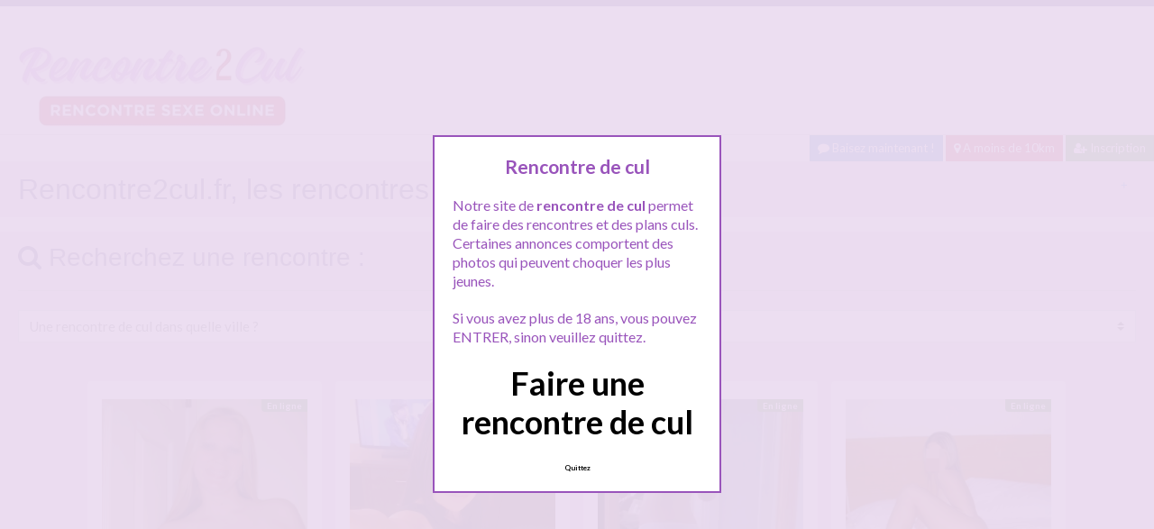

--- FILE ---
content_type: text/html; charset=UTF-8
request_url: http://www.rencontre2cul.fr/page/8/
body_size: 13208
content:
<!doctype html>
<!--[if lt IE 7]> <html lang="fr-FR" class="no-js lt-ie9 lt-ie8 lt-ie7" > <![endif]-->
<!--[if IE 7]>    <html lang="fr-FR" class="no-js ie7 lt-ie9 lt-ie8"> <![endif]-->
<!--[if IE 8]>    <html lang="fr-FR" class="no-js ie8 lt-ie9"> <![endif]-->
<!--[if gt IE 8]><!--> <html lang="fr-FR" class="no-js"> <!--<![endif]-->
<head>
<meta charset="UTF-8">
<!-- This content is the property of rencontre2cul.fr -->
<!-- no copy is allowed - Since Jan 2015 -->
<script type="text/javascript" language="javascript" src="/wp-content/themes/pinfinity/disclamer.js"></script>
<meta name="viewport" content="width=device-width, initial-scale=1, maximum-scale=1">
<link rel="stylesheet" href="/wp-content/themes/pinfinity/css/bootstrap.min.css">
<link rel="stylesheet" href="https://cdnjs.cloudflare.com/ajax/libs/font-awesome/4.7.0/css/font-awesome.min.css">
<script src="https://code.jquery.com/jquery-3.3.1.slim.min.js" integrity="sha384-q8i/X+965DzO0rT7abK41JStQIAqVgRVzpbzo5smXKp4YfRvH+8abtTE1Pi6jizo" crossorigin="anonymous"></script>
<script src="https://cdnjs.cloudflare.com/ajax/libs/popper.js/1.14.7/umd/popper.min.js" integrity="sha384-UO2eT0CpHqdSJQ6hJty5KVphtPhzWj9WO1clHTMGa3JDZwrnQq4sF86dIHNDz0W1" crossorigin="anonymous"></script>
<script src="https://stackpath.bootstrapcdn.com/bootstrap/4.3.1/js/bootstrap.min.js" integrity="sha384-JjSmVgyd0p3pXB1rRibZUAYoIIy6OrQ6VrjIEaFf/nJGzIxFDsf4x0xIM+B07jRM" crossorigin="anonymous"></script>

<meta name='robots' content='index, follow, max-image-preview:large, max-snippet:-1, max-video-preview:-1' />
	<style>img:is([sizes="auto" i], [sizes^="auto," i]) { contain-intrinsic-size: 3000px 1500px }</style>
	
	<!-- This site is optimized with the Yoast SEO plugin v25.2 - https://yoast.com/wordpress/plugins/seo/ -->
	<title>Rencontre de cul et plans culs ~ Rencontre2cul.fr</title>
	<meta name="description" content="Sur ✅ Rencontre2cul.fr ✅ vous allez pouvoir faire une rencontre de cul avec une femme de votre région qui a vraiment envie de sexe. Inscrivez vous gratuitement et baisez !" />
	<link rel="canonical" href="https://www.rencontre2cul.fr/page/8/" />
	<link rel="prev" href="https://www.rencontre2cul.fr/page/7/" />
	<script type="application/ld+json" class="yoast-schema-graph">{"@context":"https://schema.org","@graph":[{"@type":"CollectionPage","@id":"https://www.rencontre2cul.fr/","url":"https://www.rencontre2cul.fr/page/8/","name":"Rencontre de cul et plans culs ~ Rencontre2cul.fr","isPartOf":{"@id":"https://www.rencontre2cul.fr/#website"},"about":{"@id":"https://www.rencontre2cul.fr/#organization"},"description":"Sur ✅ Rencontre2cul.fr ✅ vous allez pouvoir faire une rencontre de cul avec une femme de votre région qui a vraiment envie de sexe. Inscrivez vous gratuitement et baisez !","breadcrumb":{"@id":"https://www.rencontre2cul.fr/page/8/#breadcrumb"},"inLanguage":"fr-FR"},{"@type":"BreadcrumbList","@id":"https://www.rencontre2cul.fr/page/8/#breadcrumb","itemListElement":[{"@type":"ListItem","position":1,"name":"Accueil"}]},{"@type":"WebSite","@id":"https://www.rencontre2cul.fr/#website","url":"https://www.rencontre2cul.fr/","name":"Rencontre 2 cul","description":"Rencontres sexe","publisher":{"@id":"https://www.rencontre2cul.fr/#organization"},"alternateName":"Annonces rencontres coquines partout en France","potentialAction":[{"@type":"SearchAction","target":{"@type":"EntryPoint","urlTemplate":"https://www.rencontre2cul.fr/?s={search_term_string}"},"query-input":{"@type":"PropertyValueSpecification","valueRequired":true,"valueName":"search_term_string"}}],"inLanguage":"fr-FR"},{"@type":"Organization","@id":"https://www.rencontre2cul.fr/#organization","name":"Annonces-coquines.com","url":"https://www.rencontre2cul.fr/","logo":{"@type":"ImageObject","inLanguage":"fr-FR","@id":"https://www.rencontre2cul.fr/#/schema/logo/image/","url":"","contentUrl":"","caption":"Annonces-coquines.com"},"image":{"@id":"https://www.rencontre2cul.fr/#/schema/logo/image/"}}]}</script>
	<!-- / Yoast SEO plugin. -->


<link rel='dns-prefetch' href='//fonts.googleapis.com' />
<link rel="alternate" type="application/rss+xml" title="Rencontre 2 cul &raquo; Flux" href="https://www.rencontre2cul.fr/feed/" />
<link rel="alternate" type="application/rss+xml" title="Rencontre 2 cul &raquo; Flux des commentaires" href="https://www.rencontre2cul.fr/comments/feed/" />
<script type="text/javascript">
/* <![CDATA[ */
window._wpemojiSettings = {"baseUrl":"https:\/\/s.w.org\/images\/core\/emoji\/15.1.0\/72x72\/","ext":".png","svgUrl":"https:\/\/s.w.org\/images\/core\/emoji\/15.1.0\/svg\/","svgExt":".svg","source":{"concatemoji":"https:\/\/www.rencontre2cul.fr\/wp-includes\/js\/wp-emoji-release.min.js?ver=6.8.1"}};
/*! This file is auto-generated */
!function(i,n){var o,s,e;function c(e){try{var t={supportTests:e,timestamp:(new Date).valueOf()};sessionStorage.setItem(o,JSON.stringify(t))}catch(e){}}function p(e,t,n){e.clearRect(0,0,e.canvas.width,e.canvas.height),e.fillText(t,0,0);var t=new Uint32Array(e.getImageData(0,0,e.canvas.width,e.canvas.height).data),r=(e.clearRect(0,0,e.canvas.width,e.canvas.height),e.fillText(n,0,0),new Uint32Array(e.getImageData(0,0,e.canvas.width,e.canvas.height).data));return t.every(function(e,t){return e===r[t]})}function u(e,t,n){switch(t){case"flag":return n(e,"\ud83c\udff3\ufe0f\u200d\u26a7\ufe0f","\ud83c\udff3\ufe0f\u200b\u26a7\ufe0f")?!1:!n(e,"\ud83c\uddfa\ud83c\uddf3","\ud83c\uddfa\u200b\ud83c\uddf3")&&!n(e,"\ud83c\udff4\udb40\udc67\udb40\udc62\udb40\udc65\udb40\udc6e\udb40\udc67\udb40\udc7f","\ud83c\udff4\u200b\udb40\udc67\u200b\udb40\udc62\u200b\udb40\udc65\u200b\udb40\udc6e\u200b\udb40\udc67\u200b\udb40\udc7f");case"emoji":return!n(e,"\ud83d\udc26\u200d\ud83d\udd25","\ud83d\udc26\u200b\ud83d\udd25")}return!1}function f(e,t,n){var r="undefined"!=typeof WorkerGlobalScope&&self instanceof WorkerGlobalScope?new OffscreenCanvas(300,150):i.createElement("canvas"),a=r.getContext("2d",{willReadFrequently:!0}),o=(a.textBaseline="top",a.font="600 32px Arial",{});return e.forEach(function(e){o[e]=t(a,e,n)}),o}function t(e){var t=i.createElement("script");t.src=e,t.defer=!0,i.head.appendChild(t)}"undefined"!=typeof Promise&&(o="wpEmojiSettingsSupports",s=["flag","emoji"],n.supports={everything:!0,everythingExceptFlag:!0},e=new Promise(function(e){i.addEventListener("DOMContentLoaded",e,{once:!0})}),new Promise(function(t){var n=function(){try{var e=JSON.parse(sessionStorage.getItem(o));if("object"==typeof e&&"number"==typeof e.timestamp&&(new Date).valueOf()<e.timestamp+604800&&"object"==typeof e.supportTests)return e.supportTests}catch(e){}return null}();if(!n){if("undefined"!=typeof Worker&&"undefined"!=typeof OffscreenCanvas&&"undefined"!=typeof URL&&URL.createObjectURL&&"undefined"!=typeof Blob)try{var e="postMessage("+f.toString()+"("+[JSON.stringify(s),u.toString(),p.toString()].join(",")+"));",r=new Blob([e],{type:"text/javascript"}),a=new Worker(URL.createObjectURL(r),{name:"wpTestEmojiSupports"});return void(a.onmessage=function(e){c(n=e.data),a.terminate(),t(n)})}catch(e){}c(n=f(s,u,p))}t(n)}).then(function(e){for(var t in e)n.supports[t]=e[t],n.supports.everything=n.supports.everything&&n.supports[t],"flag"!==t&&(n.supports.everythingExceptFlag=n.supports.everythingExceptFlag&&n.supports[t]);n.supports.everythingExceptFlag=n.supports.everythingExceptFlag&&!n.supports.flag,n.DOMReady=!1,n.readyCallback=function(){n.DOMReady=!0}}).then(function(){return e}).then(function(){var e;n.supports.everything||(n.readyCallback(),(e=n.source||{}).concatemoji?t(e.concatemoji):e.wpemoji&&e.twemoji&&(t(e.twemoji),t(e.wpemoji)))}))}((window,document),window._wpemojiSettings);
/* ]]> */
</script>
<link rel='stylesheet' id='fancybox-css' href='https://www.rencontre2cul.fr/wp-content/themes/pinfinity/panel/scripts/fancybox-2.1.5/jquery.fancybox.css?ver=2.1.5' type='text/css' media='all' />
<style id='wp-emoji-styles-inline-css' type='text/css'>

	img.wp-smiley, img.emoji {
		display: inline !important;
		border: none !important;
		box-shadow: none !important;
		height: 1em !important;
		width: 1em !important;
		margin: 0 0.07em !important;
		vertical-align: -0.1em !important;
		background: none !important;
		padding: 0 !important;
	}
</style>
<link rel='stylesheet' id='wp-block-library-css' href='https://www.rencontre2cul.fr/wp-includes/css/dist/block-library/style.min.css?ver=6.8.1' type='text/css' media='all' />
<style id='classic-theme-styles-inline-css' type='text/css'>
/*! This file is auto-generated */
.wp-block-button__link{color:#fff;background-color:#32373c;border-radius:9999px;box-shadow:none;text-decoration:none;padding:calc(.667em + 2px) calc(1.333em + 2px);font-size:1.125em}.wp-block-file__button{background:#32373c;color:#fff;text-decoration:none}
</style>
<style id='global-styles-inline-css' type='text/css'>
:root{--wp--preset--aspect-ratio--square: 1;--wp--preset--aspect-ratio--4-3: 4/3;--wp--preset--aspect-ratio--3-4: 3/4;--wp--preset--aspect-ratio--3-2: 3/2;--wp--preset--aspect-ratio--2-3: 2/3;--wp--preset--aspect-ratio--16-9: 16/9;--wp--preset--aspect-ratio--9-16: 9/16;--wp--preset--color--black: #000000;--wp--preset--color--cyan-bluish-gray: #abb8c3;--wp--preset--color--white: #ffffff;--wp--preset--color--pale-pink: #f78da7;--wp--preset--color--vivid-red: #cf2e2e;--wp--preset--color--luminous-vivid-orange: #ff6900;--wp--preset--color--luminous-vivid-amber: #fcb900;--wp--preset--color--light-green-cyan: #7bdcb5;--wp--preset--color--vivid-green-cyan: #00d084;--wp--preset--color--pale-cyan-blue: #8ed1fc;--wp--preset--color--vivid-cyan-blue: #0693e3;--wp--preset--color--vivid-purple: #9b51e0;--wp--preset--gradient--vivid-cyan-blue-to-vivid-purple: linear-gradient(135deg,rgba(6,147,227,1) 0%,rgb(155,81,224) 100%);--wp--preset--gradient--light-green-cyan-to-vivid-green-cyan: linear-gradient(135deg,rgb(122,220,180) 0%,rgb(0,208,130) 100%);--wp--preset--gradient--luminous-vivid-amber-to-luminous-vivid-orange: linear-gradient(135deg,rgba(252,185,0,1) 0%,rgba(255,105,0,1) 100%);--wp--preset--gradient--luminous-vivid-orange-to-vivid-red: linear-gradient(135deg,rgba(255,105,0,1) 0%,rgb(207,46,46) 100%);--wp--preset--gradient--very-light-gray-to-cyan-bluish-gray: linear-gradient(135deg,rgb(238,238,238) 0%,rgb(169,184,195) 100%);--wp--preset--gradient--cool-to-warm-spectrum: linear-gradient(135deg,rgb(74,234,220) 0%,rgb(151,120,209) 20%,rgb(207,42,186) 40%,rgb(238,44,130) 60%,rgb(251,105,98) 80%,rgb(254,248,76) 100%);--wp--preset--gradient--blush-light-purple: linear-gradient(135deg,rgb(255,206,236) 0%,rgb(152,150,240) 100%);--wp--preset--gradient--blush-bordeaux: linear-gradient(135deg,rgb(254,205,165) 0%,rgb(254,45,45) 50%,rgb(107,0,62) 100%);--wp--preset--gradient--luminous-dusk: linear-gradient(135deg,rgb(255,203,112) 0%,rgb(199,81,192) 50%,rgb(65,88,208) 100%);--wp--preset--gradient--pale-ocean: linear-gradient(135deg,rgb(255,245,203) 0%,rgb(182,227,212) 50%,rgb(51,167,181) 100%);--wp--preset--gradient--electric-grass: linear-gradient(135deg,rgb(202,248,128) 0%,rgb(113,206,126) 100%);--wp--preset--gradient--midnight: linear-gradient(135deg,rgb(2,3,129) 0%,rgb(40,116,252) 100%);--wp--preset--font-size--small: 13px;--wp--preset--font-size--medium: 20px;--wp--preset--font-size--large: 36px;--wp--preset--font-size--x-large: 42px;--wp--preset--spacing--20: 0.44rem;--wp--preset--spacing--30: 0.67rem;--wp--preset--spacing--40: 1rem;--wp--preset--spacing--50: 1.5rem;--wp--preset--spacing--60: 2.25rem;--wp--preset--spacing--70: 3.38rem;--wp--preset--spacing--80: 5.06rem;--wp--preset--shadow--natural: 6px 6px 9px rgba(0, 0, 0, 0.2);--wp--preset--shadow--deep: 12px 12px 50px rgba(0, 0, 0, 0.4);--wp--preset--shadow--sharp: 6px 6px 0px rgba(0, 0, 0, 0.2);--wp--preset--shadow--outlined: 6px 6px 0px -3px rgba(255, 255, 255, 1), 6px 6px rgba(0, 0, 0, 1);--wp--preset--shadow--crisp: 6px 6px 0px rgba(0, 0, 0, 1);}:where(.is-layout-flex){gap: 0.5em;}:where(.is-layout-grid){gap: 0.5em;}body .is-layout-flex{display: flex;}.is-layout-flex{flex-wrap: wrap;align-items: center;}.is-layout-flex > :is(*, div){margin: 0;}body .is-layout-grid{display: grid;}.is-layout-grid > :is(*, div){margin: 0;}:where(.wp-block-columns.is-layout-flex){gap: 2em;}:where(.wp-block-columns.is-layout-grid){gap: 2em;}:where(.wp-block-post-template.is-layout-flex){gap: 1.25em;}:where(.wp-block-post-template.is-layout-grid){gap: 1.25em;}.has-black-color{color: var(--wp--preset--color--black) !important;}.has-cyan-bluish-gray-color{color: var(--wp--preset--color--cyan-bluish-gray) !important;}.has-white-color{color: var(--wp--preset--color--white) !important;}.has-pale-pink-color{color: var(--wp--preset--color--pale-pink) !important;}.has-vivid-red-color{color: var(--wp--preset--color--vivid-red) !important;}.has-luminous-vivid-orange-color{color: var(--wp--preset--color--luminous-vivid-orange) !important;}.has-luminous-vivid-amber-color{color: var(--wp--preset--color--luminous-vivid-amber) !important;}.has-light-green-cyan-color{color: var(--wp--preset--color--light-green-cyan) !important;}.has-vivid-green-cyan-color{color: var(--wp--preset--color--vivid-green-cyan) !important;}.has-pale-cyan-blue-color{color: var(--wp--preset--color--pale-cyan-blue) !important;}.has-vivid-cyan-blue-color{color: var(--wp--preset--color--vivid-cyan-blue) !important;}.has-vivid-purple-color{color: var(--wp--preset--color--vivid-purple) !important;}.has-black-background-color{background-color: var(--wp--preset--color--black) !important;}.has-cyan-bluish-gray-background-color{background-color: var(--wp--preset--color--cyan-bluish-gray) !important;}.has-white-background-color{background-color: var(--wp--preset--color--white) !important;}.has-pale-pink-background-color{background-color: var(--wp--preset--color--pale-pink) !important;}.has-vivid-red-background-color{background-color: var(--wp--preset--color--vivid-red) !important;}.has-luminous-vivid-orange-background-color{background-color: var(--wp--preset--color--luminous-vivid-orange) !important;}.has-luminous-vivid-amber-background-color{background-color: var(--wp--preset--color--luminous-vivid-amber) !important;}.has-light-green-cyan-background-color{background-color: var(--wp--preset--color--light-green-cyan) !important;}.has-vivid-green-cyan-background-color{background-color: var(--wp--preset--color--vivid-green-cyan) !important;}.has-pale-cyan-blue-background-color{background-color: var(--wp--preset--color--pale-cyan-blue) !important;}.has-vivid-cyan-blue-background-color{background-color: var(--wp--preset--color--vivid-cyan-blue) !important;}.has-vivid-purple-background-color{background-color: var(--wp--preset--color--vivid-purple) !important;}.has-black-border-color{border-color: var(--wp--preset--color--black) !important;}.has-cyan-bluish-gray-border-color{border-color: var(--wp--preset--color--cyan-bluish-gray) !important;}.has-white-border-color{border-color: var(--wp--preset--color--white) !important;}.has-pale-pink-border-color{border-color: var(--wp--preset--color--pale-pink) !important;}.has-vivid-red-border-color{border-color: var(--wp--preset--color--vivid-red) !important;}.has-luminous-vivid-orange-border-color{border-color: var(--wp--preset--color--luminous-vivid-orange) !important;}.has-luminous-vivid-amber-border-color{border-color: var(--wp--preset--color--luminous-vivid-amber) !important;}.has-light-green-cyan-border-color{border-color: var(--wp--preset--color--light-green-cyan) !important;}.has-vivid-green-cyan-border-color{border-color: var(--wp--preset--color--vivid-green-cyan) !important;}.has-pale-cyan-blue-border-color{border-color: var(--wp--preset--color--pale-cyan-blue) !important;}.has-vivid-cyan-blue-border-color{border-color: var(--wp--preset--color--vivid-cyan-blue) !important;}.has-vivid-purple-border-color{border-color: var(--wp--preset--color--vivid-purple) !important;}.has-vivid-cyan-blue-to-vivid-purple-gradient-background{background: var(--wp--preset--gradient--vivid-cyan-blue-to-vivid-purple) !important;}.has-light-green-cyan-to-vivid-green-cyan-gradient-background{background: var(--wp--preset--gradient--light-green-cyan-to-vivid-green-cyan) !important;}.has-luminous-vivid-amber-to-luminous-vivid-orange-gradient-background{background: var(--wp--preset--gradient--luminous-vivid-amber-to-luminous-vivid-orange) !important;}.has-luminous-vivid-orange-to-vivid-red-gradient-background{background: var(--wp--preset--gradient--luminous-vivid-orange-to-vivid-red) !important;}.has-very-light-gray-to-cyan-bluish-gray-gradient-background{background: var(--wp--preset--gradient--very-light-gray-to-cyan-bluish-gray) !important;}.has-cool-to-warm-spectrum-gradient-background{background: var(--wp--preset--gradient--cool-to-warm-spectrum) !important;}.has-blush-light-purple-gradient-background{background: var(--wp--preset--gradient--blush-light-purple) !important;}.has-blush-bordeaux-gradient-background{background: var(--wp--preset--gradient--blush-bordeaux) !important;}.has-luminous-dusk-gradient-background{background: var(--wp--preset--gradient--luminous-dusk) !important;}.has-pale-ocean-gradient-background{background: var(--wp--preset--gradient--pale-ocean) !important;}.has-electric-grass-gradient-background{background: var(--wp--preset--gradient--electric-grass) !important;}.has-midnight-gradient-background{background: var(--wp--preset--gradient--midnight) !important;}.has-small-font-size{font-size: var(--wp--preset--font-size--small) !important;}.has-medium-font-size{font-size: var(--wp--preset--font-size--medium) !important;}.has-large-font-size{font-size: var(--wp--preset--font-size--large) !important;}.has-x-large-font-size{font-size: var(--wp--preset--font-size--x-large) !important;}
:where(.wp-block-post-template.is-layout-flex){gap: 1.25em;}:where(.wp-block-post-template.is-layout-grid){gap: 1.25em;}
:where(.wp-block-columns.is-layout-flex){gap: 2em;}:where(.wp-block-columns.is-layout-grid){gap: 2em;}
:root :where(.wp-block-pullquote){font-size: 1.5em;line-height: 1.6;}
</style>
<link rel='stylesheet' id='wbounce-style-all-css' href='https://www.rencontre2cul.fr/wp-content/plugins/wbounce/frontend/css/min/wbounce-all.min.css?ver=6.8.1' type='text/css' media='all' />
<link rel='stylesheet' id='animate-style-css' href='https://www.rencontre2cul.fr/wp-content/plugins/wbounce/frontend/css/min/animate.min.css?ver=6.8.1' type='text/css' media='all' />
<link rel='stylesheet' id='google-font-lato-yanone-kaffeesatz-css' href='http://fonts.googleapis.com/css?family=Lato%3A400%2C700%2C400italic%7CYanone+Kaffeesatz&#038;ver=6.8.1' type='text/css' media='all' />
<link rel='stylesheet' id='ci-style-css' href='https://www.rencontre2cul.fr/wp-content/themes/pinfinity/style.css?ver=1.8' type='text/css' media='screen' />
<link rel='stylesheet' id='ci-color-scheme-css' href='https://www.rencontre2cul.fr/wp-content/themes/pinfinity/colors/purple.css?ver=6.8.1' type='text/css' media='all' />
<script type="text/javascript" src="https://www.rencontre2cul.fr/wp-includes/js/jquery/jquery.min.js?ver=3.7.1" id="jquery-core-js"></script>
<script type="text/javascript" src="https://www.rencontre2cul.fr/wp-includes/js/jquery/jquery-migrate.min.js?ver=3.4.1" id="jquery-migrate-js"></script>
<script type="text/javascript" src="https://www.rencontre2cul.fr/wp-content/themes/pinfinity/panel/scripts/modernizr-2.6.2.js?ver=6.8.1" id="modernizr-js"></script>
<link rel="https://api.w.org/" href="https://www.rencontre2cul.fr/wp-json/" /><link rel="EditURI" type="application/rsd+xml" title="RSD" href="https://www.rencontre2cul.fr/xmlrpc.php?rsd" />
<meta name="generator" content="WordPress 6.8.1" />
<script type="text/javascript">
	window._wp_rp_static_base_url = 'https://wprp.sovrn.com/static/';
	window._wp_rp_wp_ajax_url = "https://www.rencontre2cul.fr/wp-admin/admin-ajax.php";
	window._wp_rp_plugin_version = '3.6.4';
	window._wp_rp_post_id = '7826';
	window._wp_rp_num_rel_posts = '6';
	window._wp_rp_thumbnails = true;
	window._wp_rp_post_title = 'Perpignan%3A+femme+mature+cherche+plan+sexe%2C+d%C3%A9sir+intense';
	window._wp_rp_post_tags = ['plan+sexe+femme+mature+perpign', 'd%C3%A9sir+intense+perpignan', 'perpignan', 'sex', 'moi', 'avon', 'du', 'homm', 'sur', 'de', 'le', 'jour', 'pa', 'jai', 'bien', 'femm', 'cougar', 'la'];
	window._wp_rp_promoted_content = true;
</script>
<link rel="stylesheet" href="https://www.rencontre2cul.fr/wp-content/plugins/wordpress-23-related-posts-plugin/static/themes/vertical.css?version=3.6.4" />
<!-- Analytics by WP Statistics - https://wp-statistics.com -->
<style type="text/css"></style><!-- Google tag (gtag.js) -->
<script async src="https://www.googletagmanager.com/gtag/js?id=G-TENB25MN5V"></script>
<script>
  window.dataLayer = window.dataLayer || [];
  function gtag(){dataLayer.push(arguments);}
  gtag('js', new Date());

  gtag('config', 'G-TENB25MN5V');
</script><link rel="shortcut icon" type="image/x-icon" href="http://www.rencontre2cul.fr/wp-content/uploads/2020/05/favicon.ico" /><link rel="apple-touch-icon" href="http://www.rencontre2cul.fr/wp-content/uploads/2020/05/android-chrome-192x192-1.png" /><link rel="apple-touch-icon" sizes="72x72" href="http://www.rencontre2cul.fr/wp-content/uploads/2020/05/android-chrome-192x192-1.png" /><link rel="apple-touch-icon" sizes="114x114" href="http://www.rencontre2cul.fr/wp-content/uploads/2020/05/android-chrome-192x192-1.png" /><link rel="pingback" href="https://www.rencontre2cul.fr/xmlrpc.php" />				<style type="text/css">
					body{background-color: #ebddf1;background-repeat: repeat;} 				</style>
						</head>
<body class="home blog paged paged-8 wp-theme-pinfinity ci-pinfinity ci-pinfinity-1-8 ci-scheme-purple">
<header id="header">
	<div class="pre-head show-on-mobile">
		<div class="wrap group">
			<div class="pre-head-wgt group">
							</div>
		</div>
	</div>
	<div id="site-head">
		<div class="wrap group">
			<hgroup class="logo imglogo">
				<p><a title="Rencontre 2 cul" href="https://www.rencontre2cul.fr"><img src="http://www.rencontre2cul.fr/wp-content/uploads/2024/01/logo-rencontre2cul.jpg" alt="Rencontre 2 cul" /></a></p>			</hgroup>

			<div class="header-wgt group">
							</div>
		</div>
	</div>
		<div align=right><a title="Baisez maintenant !" href="https://www.leplancul.com/ouverture-compte/go.php" target="_blank" class="btn btn-sm btn-primary active"><i class="fa fa-comment" aria-hidden="true"></i> Baisez maintenant !</a>

		<a title="Les annonces proche de chez vous" href="/ville/a-moins-de-10km/" class="btn btn-sm btn-danger active"><i class="fa fa-map-marker"></i> A moins de 10km</a>
		<a title="Inscription tchat" href="/inscription-gratuite/" class="btn btn-sm btn-success active"><i class="fa fa-user-plus"></i> Inscription</a>
		</div>

		<div class="accordion" id="accordionExample">
	 <div class="alert alert-info" id="headingOne">

	     		 <h1 class="mb-0">
	   		     Rencontre2cul.fr, les rencontres sexe ! <button class="btn btn-link btn-sm pull-right" type="button" data-toggle="collapse" data-target="#collapseOne" aria-expanded="true" aria-controls="collapseOne">+</button>
	     		 </h1>

	    			<div id="collapseOne" class="collapse" aria-labelledby="headingOne" data-parent="#accordionExample">
						<p>
						<strong>Rencontre2cul.fr</strong> est un site de rencontres d&eacute;di&eacute; &agrave; ceux qui cherchent &agrave; pimenter leur vie sexuelle. Ce site est l'endroit id&eacute;al pour ceux qui cherchent des rencontres sexe sans tabou et sans engagement. Avec des milliers de membres actifs, <strong>Rencontre2cul.fr</strong> est l'endroit id&eacute;al pour faire une rencontre qui changera votre quotidien.</p>

							<p><strong>Rencontre2cul.fr</strong> est un site de rencontre internet qui se distingue par son approche ouverte et d&eacute;complex&eacute;e de la sexualit&eacute;. Ici, pas de jugements ou de fausses promesses, seulement des adultes consentants qui cherchent &agrave; explorer de nouvelles exp&eacute;riences. Que vous soyez c&eacute;libataire, en couple ou tout simplement curieux, vous trouverez sur Rencontre2cul.fr un espace s&eacute;curis&eacute; et respectueux pour exprimer vos d&eacute;sirs.</p>

							<p>Le processus d'inscription est simple et rapide. Une fois inscrit, vous avez acc&egrave;s &agrave; une multitude de profils de personnes &agrave; la recherche de rencontres sexe. Vous pouvez parcourir les profils en fonction de vos pr&eacute;f&eacute;rences et envoyer des messages aux personnes qui vous int&eacute;ressent. Avec <strong>Rencontre2cul.fr</strong>, faire une rencontre n'a jamais &eacute;t&eacute; aussi facile.</p>

							<p>L'un des atouts majeurs de <strong>Rencontre2cul.fr</strong> est son système de tchat en direct. Ce système vous permet de communiquer en temps r&eacute;el avec les autres membres, ce qui facilite grandement les rencontres sexe. Vous pouvez discuter de vos fantasmes, de vos d&eacute;sirs et organiser des rencontres dans un environnement s&eacute;curis&eacute; et respectueux.</p>

							<p><strong>Rencontre2cul.fr</strong> est &eacute;galement un site de rencontre internet qui met l'accent sur la discr&eacute;tion. Vos informations personnelles sont prot&eacute;g&eacute;es et votre anonymat est garanti. Vous pouvez donc explorer vos d&eacute;sirs en toute tranquillit&eacute;.</p>

							<p>Le site offre &eacute;galement de nombreux conseils pour faire une rencontre r&eacute;ussie. Que ce soit pour votre premier rendez-vous ou pour pimenter votre vie sexuelle, vous trouverez sur <strong>Rencontre2cul.fr</strong> de nombreuses ressources pour vous aider.</p>

							<p>En r&eacute;sum&eacute;, <strong>Rencontre2cul.fr</strong> est le site de rencontre internet id&eacute;al pour ceux qui cherchent &agrave; faire des rencontres sexe. Avec son interface intuitive, sa communaut&eacute; active et son respect de la confidentialit&eacute;, faire une rencontre n'a jamais &eacute;t&eacute; aussi facile et agr&eacute;able. Alors n'h&eacute;sitez plus.
						</p>



	 		<p class="h4"><strong><i class="fa fa-info-circle"></i> OFFRE DU MOMENT :  l'<a title="inscription au tchat" href="/inscription-gratuite/">inscription au tchat</a> se fait en 2mn juste avec votre adresse email valide. </strong></p>

	    </div>
  	</div>
	 </div>

<div class="alert alert-info">
			<h2><i class="fa fa-search"></i> Recherchez une rencontre  :</h2>
	<hr>
						<select  name='cat' id='cat' class='custom-select'>
	<option value='-1'>Une rencontre de cul dans quelle ville ?</option>
	<option class="level-0" value="1">A moins de 10Km</option>
	<option class="level-0" value="3454">Aix-en-Provence</option>
	<option class="level-0" value="3455">Ajaccio</option>
	<option class="level-0" value="3456">Amiens</option>
	<option class="level-0" value="3457">Angers</option>
	<option class="level-0" value="3458">Annecy</option>
	<option class="level-0" value="3459">Avignon</option>
	<option class="level-0" value="3460">Béziers</option>
	<option class="level-0" value="3461">Bastia</option>
	<option class="level-0" value="3462">Bordeaux</option>
	<option class="level-0" value="3463">Brest</option>
	<option class="level-0" value="3464">Cannes</option>
	<option class="level-0" value="3465">Clermont-Ferrand</option>
	<option class="level-0" value="3466">Colmar</option>
	<option class="level-0" value="3467">Dijon</option>
	<option class="level-0" value="3468">Grenoble</option>
	<option class="level-0" value="3469">Le Havre</option>
	<option class="level-0" value="3470">Le Mans</option>
	<option class="level-0" value="3471">Lille</option>
	<option class="level-0" value="3472">Limoges</option>
	<option class="level-0" value="3473">Lyon</option>
	<option class="level-0" value="3474">Marseille</option>
	<option class="level-0" value="3475">Metz</option>
	<option class="level-0" value="3476">Montpellier</option>
	<option class="level-0" value="3477">Nîmes</option>
	<option class="level-0" value="3478">Nancy</option>
	<option class="level-0" value="3479">Nantes</option>
	<option class="level-0" value="3480">Nice</option>
	<option class="level-0" value="3481">Orléans</option>
	<option class="level-0" value="3482">Paris</option>
	<option class="level-0" value="3483">Pau</option>
	<option class="level-0" value="3484">Perpignan</option>
	<option class="level-0" value="3485">Reims</option>
	<option class="level-0" value="3486">Rennes</option>
	<option class="level-0" value="3487">Rouen</option>
	<option class="level-0" value="3488">Saint-Etienne</option>
	<option class="level-0" value="3489">Strasbourg</option>
	<option class="level-0" value="3490">Toulon</option>
	<option class="level-0" value="3491">Toulouse</option>
	<option class="level-0" value="3492">Tours</option>
	<option class="level-0" value="3493">Villeurbanne</option>
</select>
			<script type="text/javascript">
					<!--
					var dropdown = document.getElementById("cat");
					function onCatChange() {
						if ( dropdown.options[dropdown.selectedIndex].value > 0 ) {
							location.href = "https://www.rencontre2cul.fr/?cat="+dropdown.options[dropdown.selectedIndex].value;
						}
					}
					dropdown.onchange = onCatChange;
					-->
				</script>

	</div>
			</header>
<br />
<div id="box-container">
	<div id="entry-listing" class="group">
																	<article id="post-7826" class="entry box format-standard post-7826 post type-post status-publish has-post-thumbnail hentry category-perpignan tag-desir-intense-perpignan tag-plan-sexe-femme-mature-perpignan">
					<div class="entry-content-cnt">
	<div class="entry-content">
						<div class='status' style='position: absolute; top: 20px; right: 16px; z-index: 999; padding: 1px 6px; background: #22780F; border: 0; border-bottom-left-radius: 4px; font-weight: bold; font-size: 10px; color: #ffffff;'>En ligne</div>
		<a href="https://www.rencontre2cul.fr/perpignan-femme-mature-cherche-plan-sexe-desir-intense/" title="Perpignan: femme mature cherche plan sexe, désir intense">
			<img src="https://www.rencontre2cul.fr/wp-content/uploads/2024/01/mature01-31-500x630.jpg" class="attachment-ci_listing_thumb size-ci_listing_thumb wp-post-image" alt="Perpignan: femme mature cherche plan sexe" decoding="async" fetchpriority="high" />		</a>
		<div align="center">
		<a title="Annonce Perpignan" href="https://www.rencontre2cul.fr/ville/perpignan/"><span class="badge badge-danger">Perpignan</span></a> </div>
		<p>Bonjour petit curieux et bienvenue sur mon profil ! Ça fait longtemps que je suis inscrite sur ce réseau et j&rsquo;ai toujours fait de super rencontres ici, alors me voici encore de retour ici pour discuter averc des hommes libertins de Perpignan. Je suis une femme mature mais je ne suis pas forcément une femme « cougar » même si c&rsquo;est à la mode de nos jours.[&#8230;]</p>
	</div>
</div>
<div class="entry-desc">
	<h3><a class="h5" href="https://www.rencontre2cul.fr/perpignan-femme-mature-cherche-plan-sexe-desir-intense/" title="Perpignan: femme mature cherche plan sexe, désir intense">Perpignan: femme mature cherche plan sexe, désir intense</a></h3>
</div>




				</article>
											<article id="post-7735" class="entry box format-standard post-7735 post type-post status-publish has-post-thumbnail hentry category-lyon tag-bel-homme-coquin tag-femme-libertine-coquine">
					<div class="entry-content-cnt">
	<div class="entry-content">
						<div class='status' style='position: absolute; top: 20px; right: 16px; z-index: 999; padding: 1px 6px; background: #000000; border: 0; border-bottom-left-radius: 4px; font-weight: bold; font-size: 10px;'>Hors ligne</div>
		<a href="https://www.rencontre2cul.fr/lyon-femme-libertine-coquine-dispo-pour-un-bel-homme-coquin/" title="Lyon: Femme libertine coquine dispo pour un bel homme coquin">
			<img src="https://www.rencontre2cul.fr/wp-content/uploads/2024/01/libertine01-20-500x667.jpg" class="attachment-ci_listing_thumb size-ci_listing_thumb wp-post-image" alt="Lyon: Femme libertine coquine dispo pour un bel homme coquin" decoding="async" />		</a>
		<div align="center">
		<a title="Annonce Lyon" href="https://www.rencontre2cul.fr/ville/lyon/"><span class="badge badge-danger">Lyon</span></a> </div>
		<p>Mon type d&rsquo;homme ? Minimum 1,80, qui prends soin de son apparence, qui à des cheveux longs si possible&#8230; Mais surtout qui sait aussi me faire rire et me mettre à l&rsquo;aise ! Le physique ne fait pas tout, être un bel homme ne suffit pas. Le caractère est aussi quelque chose de très important pour moi. Je raffole tout particulièrement des hommes avec le[&#8230;]</p>
	</div>
</div>
<div class="entry-desc">
	<h3><a class="h5" href="https://www.rencontre2cul.fr/lyon-femme-libertine-coquine-dispo-pour-un-bel-homme-coquin/" title="Lyon: Femme libertine coquine dispo pour un bel homme coquin">Lyon: Femme libertine coquine dispo pour un bel homme coquin</a></h3>
</div>




				</article>
											<article id="post-7748" class="entry box format-standard post-7748 post type-post status-publish has-post-thumbnail hentry category-rennes tag-libertine-coquine tag-rencontre-cul-erotique">
					<div class="entry-content-cnt">
	<div class="entry-content">
						<div class='status' style='position: absolute; top: 20px; right: 16px; z-index: 999; padding: 1px 6px; background: #22780F; border: 0; border-bottom-left-radius: 4px; font-weight: bold; font-size: 10px; color: #ffffff;'>En ligne</div>
		<a href="https://www.rencontre2cul.fr/rennes-rencontre-cul-erotique-avec-une-libertine-coquine/" title="Rennes: Rencontre cul érotique avec une libertine coquine">
			<img src="https://www.rencontre2cul.fr/wp-content/uploads/2024/01/libertine01-33.jpg" class="attachment-ci_listing_thumb size-ci_listing_thumb wp-post-image" alt="Rennes: Rencontre cul érotique avec une libertine coquine" decoding="async" />		</a>
		<div align="center">
		<a title="Annonce Rennes" href="https://www.rencontre2cul.fr/ville/rennes/"><span class="badge badge-danger">Rennes</span></a> </div>
		<p>Tout le monde est sur ce site pour des rencontres coquines, pas besoin de faire semblant ! Je suis une femme libertine alors tu vois moi ça ne me fait pas du tout peur de chercher du sexe ouvertement et sans passer par quatre chemins&#8230; Mon type de mec préféré a au moins 30 ans, peut me reçevoir chez lui à Rennes, prends soin de[&#8230;]</p>
	</div>
</div>
<div class="entry-desc">
	<h3><a class="h5" href="https://www.rencontre2cul.fr/rennes-rencontre-cul-erotique-avec-une-libertine-coquine/" title="Rennes: Rencontre cul érotique avec une libertine coquine">Rennes: Rencontre cul érotique avec une libertine coquine</a></h3>
</div>




				</article>
											<article id="post-7728" class="entry box format-standard post-7728 post type-post status-publish has-post-thumbnail hentry category-colmar tag-bonne-baise tag-femme-seduisante">
					<div class="entry-content-cnt">
	<div class="entry-content">
						<div class='status' style='position: absolute; top: 20px; right: 16px; z-index: 999; padding: 1px 6px; background: #22780F; border: 0; border-bottom-left-radius: 4px; font-weight: bold; font-size: 10px; color: #ffffff;'>En ligne</div>
		<a href="https://www.rencontre2cul.fr/colmar-bonne-baise-avec-une-femme-seduisante/" title="Colmar: bonne baise avec une femme séduisante">
			<img src="https://www.rencontre2cul.fr/wp-content/uploads/2024/01/libertine01-13-500x508.jpg" class="attachment-ci_listing_thumb size-ci_listing_thumb wp-post-image" alt="Colmar: bonne baise avec une femme séduisante" decoding="async" loading="lazy" />		</a>
		<div align="center">
		<a title="Annonce Colmar" href="https://www.rencontre2cul.fr/ville/colmar/"><span class="badge badge-danger">Colmar</span></a> </div>
		<p>Bonsoir ! J&rsquo;habite à Colmar mais si tu vis pas très loin en Alsace, ça ne me dérange pas non plus. Je crois que je commence un petit peu à faire le tour des mecs de Colmar de toutes les façons. Tu sais que ce n&rsquo;est pas si facile de trouver des hommes qui savent vraiment baiser et donner du plaisir à une femme. Je[&#8230;]</p>
	</div>
</div>
<div class="entry-desc">
	<h3><a class="h5" href="https://www.rencontre2cul.fr/colmar-bonne-baise-avec-une-femme-seduisante/" title="Colmar: bonne baise avec une femme séduisante">Colmar: bonne baise avec une femme séduisante</a></h3>
</div>




				</article>
					
															<article class="entry box">
							<div class="entry-content-cnt">
								<aside id="randomize-2" class="widget randomize group">Des <strong><a href="https://www.annonce-serieuse.fr/" title=rencontres s�rieuses">annonces rencontres s�rieuses</a></strong> et v�rifi�es par les mod�rateurs vous attendent une fois que vous aurez compl�t� votre profil. Vous pourrez alors peut etre faire des <strong><a href="https://www.leplancul.com/" title="plans culs gratuits">plans culs gratuits</a></strong>.</aside><aside id="tag_cloud-2" class="widget widget_tag_cloud group"><h3 class="widget-title">Recherche une rencontre</h3><div class="tagcloud"><a href="https://www.rencontre2cul.fr/recherche/aventure-sensuelle/" class="tag-cloud-link tag-link-5908 tag-link-position-1" style="font-size: 8pt;" aria-label="aventure sensuelle (2 éléments)">aventure sensuelle</a>
<a href="https://www.rencontre2cul.fr/recherche/baise-fille-arabe/" class="tag-cloud-link tag-link-5991 tag-link-position-2" style="font-size: 8pt;" aria-label="baise fille arabe (2 éléments)">baise fille arabe</a>
<a href="https://www.rencontre2cul.fr/recherche/baise-fille-rebeu/" class="tag-cloud-link tag-link-5981 tag-link-position-3" style="font-size: 8pt;" aria-label="baise fille rebeu (2 éléments)">baise fille rebeu</a>
<a href="https://www.rencontre2cul.fr/recherche/baise-metisse/" class="tag-cloud-link tag-link-6049 tag-link-position-4" style="font-size: 10.333333333333pt;" aria-label="baise métisse (3 éléments)">baise métisse</a>
<a href="https://www.rencontre2cul.fr/recherche/belle-black/" class="tag-cloud-link tag-link-6004 tag-link-position-5" style="font-size: 15.194444444444pt;" aria-label="belle black (6 éléments)">belle black</a>
<a href="https://www.rencontre2cul.fr/recherche/belle-metisse/" class="tag-cloud-link tag-link-6017 tag-link-position-6" style="font-size: 12.277777777778pt;" aria-label="belle métisse (4 éléments)">belle métisse</a>
<a href="https://www.rencontre2cul.fr/recherche/black-coquine/" class="tag-cloud-link tag-link-6037 tag-link-position-7" style="font-size: 13.833333333333pt;" aria-label="black coquine (5 éléments)">black coquine</a>
<a href="https://www.rencontre2cul.fr/recherche/black-formes-genereuses/" class="tag-cloud-link tag-link-6023 tag-link-position-8" style="font-size: 8pt;" aria-label="black formes généreuses (2 éléments)">black formes généreuses</a>
<a href="https://www.rencontre2cul.fr/recherche/bonne-baise/" class="tag-cloud-link tag-link-6063 tag-link-position-9" style="font-size: 8pt;" aria-label="bonne baise (2 éléments)">bonne baise</a>
<a href="https://www.rencontre2cul.fr/recherche/celibataire-libertine/" class="tag-cloud-link tag-link-6073 tag-link-position-10" style="font-size: 18.888888888889pt;" aria-label="Célibataire libertine (10 éléments)">Célibataire libertine</a>
<a href="https://www.rencontre2cul.fr/recherche/discussion-en-ligne/" class="tag-cloud-link tag-link-6021 tag-link-position-11" style="font-size: 8pt;" aria-label="Discussion en ligne (2 éléments)">Discussion en ligne</a>
<a href="https://www.rencontre2cul.fr/recherche/femme-libertine/" class="tag-cloud-link tag-link-5899 tag-link-position-12" style="font-size: 22pt;" aria-label="femme libertine (15 éléments)">femme libertine</a>
<a href="https://www.rencontre2cul.fr/recherche/femme-seduisante/" class="tag-cloud-link tag-link-6075 tag-link-position-13" style="font-size: 13.833333333333pt;" aria-label="femme séduisante (5 éléments)">femme séduisante</a>
<a href="https://www.rencontre2cul.fr/recherche/jeune-black/" class="tag-cloud-link tag-link-6014 tag-link-position-14" style="font-size: 12.277777777778pt;" aria-label="jeune black (4 éléments)">jeune black</a>
<a href="https://www.rencontre2cul.fr/recherche/jeune-metisse/" class="tag-cloud-link tag-link-6028 tag-link-position-15" style="font-size: 12.277777777778pt;" aria-label="jeune métisse (4 éléments)">jeune métisse</a>
<a href="https://www.rencontre2cul.fr/recherche/lingerie-fine/" class="tag-cloud-link tag-link-5895 tag-link-position-16" style="font-size: 8pt;" aria-label="lingerie fine (2 éléments)">lingerie fine</a>
<a href="https://www.rencontre2cul.fr/recherche/massage-sexe-arabe/" class="tag-cloud-link tag-link-5972 tag-link-position-17" style="font-size: 8pt;" aria-label="massage sexe arabe (2 éléments)">massage sexe arabe</a>
<a href="https://www.rencontre2cul.fr/recherche/massage-sexe-fille-arabe/" class="tag-cloud-link tag-link-5971 tag-link-position-18" style="font-size: 8pt;" aria-label="massage sexe fille arabe (2 éléments)">massage sexe fille arabe</a>
<a href="https://www.rencontre2cul.fr/recherche/metisse-charmante/" class="tag-cloud-link tag-link-6043 tag-link-position-19" style="font-size: 8pt;" aria-label="métisse charmante (2 éléments)">métisse charmante</a>
<a href="https://www.rencontre2cul.fr/recherche/metisse-coquine/" class="tag-cloud-link tag-link-6022 tag-link-position-20" style="font-size: 16.166666666667pt;" aria-label="métisse coquine (7 éléments)">métisse coquine</a>
<a href="https://www.rencontre2cul.fr/recherche/metisse-sensuelle/" class="tag-cloud-link tag-link-6007 tag-link-position-21" style="font-size: 8pt;" aria-label="métisse sensuelle (2 éléments)">métisse sensuelle</a>
<a href="https://www.rencontre2cul.fr/recherche/plaisirs-charnels/" class="tag-cloud-link tag-link-5894 tag-link-position-22" style="font-size: 8pt;" aria-label="plaisirs charnels (2 éléments)">plaisirs charnels</a>
<a href="https://www.rencontre2cul.fr/recherche/plan-charnel/" class="tag-cloud-link tag-link-6016 tag-link-position-23" style="font-size: 12.277777777778pt;" aria-label="Plan charnel (4 éléments)">Plan charnel</a>
<a href="https://www.rencontre2cul.fr/recherche/plan-cul-femme-curvy/" class="tag-cloud-link tag-link-6120 tag-link-position-24" style="font-size: 13.833333333333pt;" aria-label="plan cul femme curvy (5 éléments)">plan cul femme curvy</a>
<a href="https://www.rencontre2cul.fr/recherche/plan-cul-hotel/" class="tag-cloud-link tag-link-5959 tag-link-position-25" style="font-size: 8pt;" aria-label="plan cul hotel (2 éléments)">plan cul hotel</a>
<a href="https://www.rencontre2cul.fr/recherche/plan-cul-libertin/" class="tag-cloud-link tag-link-6080 tag-link-position-26" style="font-size: 8pt;" aria-label="Plan cul libertin (2 éléments)">Plan cul libertin</a>
<a href="https://www.rencontre2cul.fr/recherche/plan-femme-curvy/" class="tag-cloud-link tag-link-6135 tag-link-position-27" style="font-size: 13.833333333333pt;" aria-label="plan femme curvy (5 éléments)">plan femme curvy</a>
<a href="https://www.rencontre2cul.fr/recherche/plan-femme-plantureuse/" class="tag-cloud-link tag-link-6128 tag-link-position-28" style="font-size: 18.888888888889pt;" aria-label="plan femme plantureuse (10 éléments)">plan femme plantureuse</a>
<a href="https://www.rencontre2cul.fr/recherche/plan-intime/" class="tag-cloud-link tag-link-6024 tag-link-position-29" style="font-size: 10.333333333333pt;" aria-label="Plan intime (3 éléments)">Plan intime</a>
<a href="https://www.rencontre2cul.fr/recherche/rencontre/" class="tag-cloud-link tag-link-5883 tag-link-position-30" style="font-size: 12.277777777778pt;" aria-label="rencontre (4 éléments)">rencontre</a>
<a href="https://www.rencontre2cul.fr/recherche/rencontre-coquine/" class="tag-cloud-link tag-link-5916 tag-link-position-31" style="font-size: 16.166666666667pt;" aria-label="Rencontre coquine (7 éléments)">Rencontre coquine</a>
<a href="https://www.rencontre2cul.fr/recherche/rencontre-cul/" class="tag-cloud-link tag-link-5931 tag-link-position-32" style="font-size: 15.194444444444pt;" aria-label="rencontre cul (6 éléments)">rencontre cul</a>
<a href="https://www.rencontre2cul.fr/recherche/rencontre-cul-algerienne/" class="tag-cloud-link tag-link-5942 tag-link-position-33" style="font-size: 10.333333333333pt;" aria-label="rencontre cul algérienne (3 éléments)">rencontre cul algérienne</a>
<a href="https://www.rencontre2cul.fr/recherche/rencontre-cul-arabe/" class="tag-cloud-link tag-link-5943 tag-link-position-34" style="font-size: 15.194444444444pt;" aria-label="rencontre cul arabe (6 éléments)">rencontre cul arabe</a>
<a href="https://www.rencontre2cul.fr/recherche/rencontre-cul-marocaine/" class="tag-cloud-link tag-link-5957 tag-link-position-35" style="font-size: 8pt;" aria-label="rencontre cul marocaine (2 éléments)">rencontre cul marocaine</a>
<a href="https://www.rencontre2cul.fr/recherche/rencontre-femme-ronde/" class="tag-cloud-link tag-link-6124 tag-link-position-36" style="font-size: 18.888888888889pt;" aria-label="rencontre femme ronde (10 éléments)">rencontre femme ronde</a>
<a href="https://www.rencontre2cul.fr/recherche/rencontre-femme-voluptueuse/" class="tag-cloud-link tag-link-6116 tag-link-position-37" style="font-size: 18.888888888889pt;" aria-label="rencontre femme voluptueuse (10 éléments)">rencontre femme voluptueuse</a>
<a href="https://www.rencontre2cul.fr/recherche/rencontre-sexe/" class="tag-cloud-link tag-link-6076 tag-link-position-38" style="font-size: 10.333333333333pt;" aria-label="rencontre sexe (3 éléments)">rencontre sexe</a>
<a href="https://www.rencontre2cul.fr/recherche/rencontre-erotique/" class="tag-cloud-link tag-link-6027 tag-link-position-39" style="font-size: 8pt;" aria-label="rencontre érotique (2 éléments)">rencontre érotique</a>
<a href="https://www.rencontre2cul.fr/recherche/rendez-vous-baise/" class="tag-cloud-link tag-link-6048 tag-link-position-40" style="font-size: 8pt;" aria-label="Rendez-vous baise (2 éléments)">Rendez-vous baise</a>
<a href="https://www.rencontre2cul.fr/recherche/rendez-vous-coquin/" class="tag-cloud-link tag-link-5938 tag-link-position-41" style="font-size: 18.111111111111pt;" aria-label="Rendez-vous coquin (9 éléments)">Rendez-vous coquin</a>
<a href="https://www.rencontre2cul.fr/recherche/rendez-vous-cul/" class="tag-cloud-link tag-link-5945 tag-link-position-42" style="font-size: 15.194444444444pt;" aria-label="Rendez-vous cul (6 éléments)">Rendez-vous cul</a>
<a href="https://www.rencontre2cul.fr/recherche/rendez-vous-sexe/" class="tag-cloud-link tag-link-5962 tag-link-position-43" style="font-size: 8pt;" aria-label="Rendez-vous sexe (2 éléments)">Rendez-vous sexe</a>
<a href="https://www.rencontre2cul.fr/recherche/sexe-fille-arabe/" class="tag-cloud-link tag-link-5944 tag-link-position-44" style="font-size: 15.194444444444pt;" aria-label="sexe fille arabe (6 éléments)">sexe fille arabe</a>
<a href="https://www.rencontre2cul.fr/recherche/soiree-torride/" class="tag-cloud-link tag-link-6096 tag-link-position-45" style="font-size: 8pt;" aria-label="Soirée torride (2 éléments)">Soirée torride</a></div>
</aside>							</div>
					</article>
					</div>
					<div 
			id="paging" 
			class="navigation group"		>
			<a class="prev page-numbers" href="https://www.rencontre2cul.fr/page/7/">« Précédent</a>
<a class="page-numbers" href="https://www.rencontre2cul.fr/page/1/">1</a>
<span class="page-numbers dots">…</span>
<a class="page-numbers" href="https://www.rencontre2cul.fr/page/6/">6</a>
<a class="page-numbers" href="https://www.rencontre2cul.fr/page/7/">7</a>
<span aria-current="page" class="page-numbers current">8</span>		</div>
		</div>
<footer id="footer">
	<div class="wrap group">
		<div class="footer-text">
<strong><a href="http://www.rencontre2cul.fr" title="rencontre de cul">Rencontre2cul.fr</a> - Rencontres sexe.</strong><br />
Le top pour faire des rencontres !<br />
Copyright 2002 &copy; <strong>rencontre2cul.fr</strong><br />
<small><a href="http://www.rencontre2cul.fr/sitemap_index.xml">Plan du site</a></small><br />
<br />
</div>
</div>
</footer>

<div class="alert alert-primary d-block">
	<div align="center"><p class="h5">Connaissez vous <a href="http://www.forum-candaulisme.fr">Candaulisme net</a> ?</p>
 	</div>
 </div>
		<div id="wbounce-modal" class="wbounce-modal underlay" style="display:none">
			<div id="wbounce-modal-flex" class="wbounce-modal-flex">
				<div id="wbounce-modal-sub" class="wbounce-modal-sub">
					<div class="modal-title">
        <h3>Envie d'une rencontre de cul ?</h3>
      </div>
      <div class="modal-body">
        <p>
<iframe border="0" src="/cd/form_inscription.php" style="border: none; height: 440px; width: 100%;"></iframe>


		</p>
		</div>
      </div>				</div>
			</div>
		</div>
	<div id="wbounce-config" style="display: none;">{"cookieName":"wBounce","isAggressive":true,"isSitewide":true,"hesitation":"","openAnimation":"wobble","exitAnimation":false,"timer":"","sensitivity":"","cookieExpire":"","cookieDomain":"","autoFire":"","isAnalyticsEnabled":false}</div><script type="speculationrules">
{"prefetch":[{"source":"document","where":{"and":[{"href_matches":"\/*"},{"not":{"href_matches":["\/wp-*.php","\/wp-admin\/*","\/wp-content\/uploads\/*","\/wp-content\/*","\/wp-content\/plugins\/*","\/wp-content\/themes\/pinfinity\/*","\/*\\?(.+)"]}},{"not":{"selector_matches":"a[rel~=\"nofollow\"]"}},{"not":{"selector_matches":".no-prefetch, .no-prefetch a"}}]},"eagerness":"conservative"}]}
</script>
<script type="text/javascript" src="https://www.rencontre2cul.fr/wp-content/themes/pinfinity/panel/scripts/superfish.js?ver=6.8.1" id="jquery-superfish-js"></script>
<script type="text/javascript" src="https://www.rencontre2cul.fr/wp-content/themes/pinfinity/js/jquery.jplayer.js?ver=6.8.1" id="jquery-jplayer-js"></script>
<script type="text/javascript" src="https://www.rencontre2cul.fr/wp-content/themes/pinfinity/js/jquery.formLabels1.0.js?ver=6.8.1" id="jquery-formLabels-js"></script>
<script type="text/javascript" src="https://www.rencontre2cul.fr/wp-content/themes/pinfinity/js/jquery.isotope.js?ver=6.8.1" id="jquery-isotope-js"></script>
<script type="text/javascript" src="https://www.rencontre2cul.fr/wp-content/themes/pinfinity/js/jquery.infinitescroll.min.js?ver=6.8.1" id="jquery-infinitescroll-js"></script>
<script type="text/javascript" src="https://www.rencontre2cul.fr/wp-content/themes/pinfinity/js/jquery.cook.js?ver=6.8.1" id="jquery-cookie-js"></script>
<script type="text/javascript" src="https://www.rencontre2cul.fr/wp-content/themes/pinfinity/panel/scripts/jquery.flexslider-2.1-min.js?ver=6.8.1" id="jquery-flexslider-js"></script>
<script type="text/javascript" src="https://www.rencontre2cul.fr/wp-content/themes/pinfinity/panel/scripts/jquery.fitvids.js?ver=1.1" id="jquery-fitVids-js"></script>
<script type="text/javascript" id="ci-front-scripts-js-extra">
/* <![CDATA[ */
var ThemeOption = {"slider_autoslide":"","slider_effect":"fade","slider_direction":"horizontal","slider_duration":"600","slider_speed":"3000","swfPath":"https:\/\/www.rencontre2cul.fr\/wp-content\/themes\/pinfinity\/js"};
/* ]]> */
</script>
<script type="text/javascript" src="https://www.rencontre2cul.fr/wp-content/themes/pinfinity/js/scripts.js?ver=1.8" id="ci-front-scripts-js"></script>
<script type="text/javascript" src="https://www.rencontre2cul.fr/wp-content/themes/pinfinity/panel/scripts/fancybox-2.1.5/jquery.fancybox.pack.js?ver=2.1.5" id="fancybox-js"></script>
<script type="text/javascript" src="https://www.rencontre2cul.fr/wp-content/plugins/wbounce/frontend/js/min/wbounce.min.js?ver=1.8.1" id="wbounce-function-js"></script>
<script type="text/javascript" src="https://www.rencontre2cul.fr/wp-content/themes/pinfinity/panel/components/retinajs/dist/retina.js?ver=1.3.0" id="retinajs-js"></script>
<script type="text/javascript" id="love-it-js-extra">
/* <![CDATA[ */
var love_it_vars = {"ajaxurl":"https:\/\/www.rencontre2cul.fr\/wp-admin\/admin-ajax.php","nonce":"2ffb8ac36c","already_loved_message":"You have already loved this item.","error_message":"Sorry, there was a problem processing your request."};
/* ]]> */
</script>
<script type="text/javascript" src="https://www.rencontre2cul.fr/wp-content/themes/pinfinity/js/loveit.js?ver=6.8.1" id="love-it-js"></script>
<script type="text/javascript" id="wp-statistics-tracker-js-extra">
/* <![CDATA[ */
var WP_Statistics_Tracker_Object = {"requestUrl":"https:\/\/www.rencontre2cul.fr\/wp-json\/wp-statistics\/v2","ajaxUrl":"https:\/\/www.rencontre2cul.fr\/wp-admin\/admin-ajax.php","hitParams":{"wp_statistics_hit":1,"source_type":"home","source_id":0,"search_query":"","signature":"97a4cdbd09e20d33a313701a29ae4fc8","endpoint":"hit"},"onlineParams":{"wp_statistics_hit":1,"source_type":"home","source_id":0,"search_query":"","signature":"97a4cdbd09e20d33a313701a29ae4fc8","endpoint":"online"},"option":{"userOnline":"1","dntEnabled":"1","bypassAdBlockers":false,"consentIntegration":{"name":null,"status":[]},"isPreview":false,"trackAnonymously":false,"isWpConsentApiActive":false,"consentLevel":"disabled"},"jsCheckTime":"60000","isLegacyEventLoaded":""};
/* ]]> */
</script>
<script type="text/javascript" src="https://www.rencontre2cul.fr/wp-content/plugins/wp-statistics/assets/js/tracker.js?ver=14.14" id="wp-statistics-tracker-js"></script>
	<script type='text/javascript'>
		jQuery( document ).ready( function( $ ) {
			$( ".fancybox, a[rel^='fancybox[']" ).fancybox( {
				fitToView : true,
				padding   : 0,
				nextEffect: 'fade',
				prevEffect: 'fade'
			} );
		} );
	</script>
		<!--[if (gte IE 6)&(lte IE 8)]>
		<script type="text/javascript" src="https://www.rencontre2cul.fr/wp-content/themes/pinfinity/panel/scripts/selectivizr-min.js"></script>
	<![endif]-->
	</body>
</html>



<!-- Dynamic page generated in 0.062 seconds. -->
<!-- Cached page generated by WP-Super-Cache on 2026-01-23 19:59:10 -->

<!-- super cache -->

--- FILE ---
content_type: text/html; charset=UTF-8
request_url: http://www.rencontre2cul.fr/cd/form_inscription.php
body_size: 1717
content:
<!DOCTYPE html>
<html lang="fr">
<head>
	<meta charset="UTF-8">
	<meta name="viewport" content="width=device-width, initial-scale=1.0, minimal-ui">
	<title>Inscription gratuite</title>
	<link rel="stylesheet" href="//cdnjs.cloudflare.com/ajax/libs/bootstrap/5.2.3/css/bootstrap.min.css">
	<link rel="stylesheet" href="//cdnjs.cloudflare.com/ajax/libs/font-awesome/4.7.0/css/font-awesome.min.css">
	<link rel="stylesheet" href="media/css/custom.css?v=1770024486">
	<link rel="dns-prefetch" href="//cdnjs.cloudflare.com">
</head>
<body style="background: transparent !important;">
	<div class="container">
		<div class="alert alert-success text-center p-2">
			<div class="fs-5 fw-bolder mb-3">
				<i class="fa fa-gift" aria-hidden="true"></i>
				En février 2026				<i class="fa fa-gift" aria-hidden="true"></i>
			</div>
			<p>
				<small>
					<i class="fa fa-hand-o-right" aria-hidden="true"></i> L'accès au tchat est <strong><ins>OFFERT À TOUS</ins></strong> (même aux hommes seuls).<br>
					<span class="pourcentage">(* car nous n'avons que 26% d'hommes inscrits)</span>
				</small>
			</p>
		</div>
		<nav style="--bs-breadcrumb-divider: '';">
			<ol class="breadcrumb">
				<li class="breadcrumb-item align-middle active"><span class="badge bg-success pt-1 pb-1 m-1">1</span> <span class="p-1 m-1">Inscription</span></li>
				<li class="breadcrumb-item"><span class="badge bg-secondary pt-1 pb-1 m-1">2</span> <span class="p-1 m-1">Activation</span></li>
				<li class="breadcrumb-item"><span class="badge bg-secondary pt-1 pb-1 m-1">3</span> <span class="p-1 m-1">Tchat</span></li>
			</ol>
		</nav>
		<form class="form-horizontal container-fluid" action="/" novalidate="novalidate" method="post" id="regForm">
			<input type="hidden" name="id" value="49651">
	        <input type="hidden" name="tracker" value="reseau4_rencontre2cul_coreg">
	        <input type="hidden" name="id_mb" value="rh">
	        <input type="hidden" name="mb_form" value="3069">
			<div class="row mb-3 align-items-center" data-row="user_email">
				<div class="col-1">
					<span class="badge bg-secondary">1</span>
				</div>
				<div class="col-10">
					<div class="input-group">
						<span class="input-group-text" id="basic-addon1"><i class="fa fa-envelope" aria-hidden="true"></i></span>
						<input type="email" class="form-control" name="email" id="email" placeholder="Votre  email qui fonctionne ici ... ">
					</div>
				</div>
				<div class="col-1 icon">
					<i class="fa fa-2x fa-square-o" aria-hidden="true"></i>
				</div>
			</div>
			<div class="row mb-3 align-items-center" data-row="user_login">
				<div class="col-1">
					<span class="badge bg-secondary">2</span>
				</div>
				<div class="col-10">
					<div class="input-group">
						<span class="input-group-text" id="basic-addon1"><i class="fa fa-pencil" aria-hidden="true"></i></span>
						<input type="text" class="form-control" name="pseudo" id="pseudo" placeholder="Le pseudo de votre choix ici ..." autocomplete="off">
					</div>
				</div>
				<div class="col-1 icon">
					<i class="fa fa-2x fa-square-o" aria-hidden="true"></i>
				</div>
			</div>

			<div class="row mb-3 align-items-center">
				<button type="submit" class="btn btn-lg btn-block btn-success">
					Lancer le tchat
					<i class="fa fa-chevron-right" aria-hidden="true"></i><i class="fa fa-chevron-right" aria-hidden="true"></i>
				</button>
			</div>
		</form>
		<form method="post" action="/" name="regFormFinal" id="regFormFinal" class="alert alert-success text-center" style="display: none;">
			<div class="mb-2">
				<i class="fa fa-thumbs-up text-success" aria-hidden="true"></i> <strong>Super, votre compte tchat est maintenant ouvert !</strong>
			</div>
			<div class="border border-danger rounded p-2 m-2">
				<i class="fa fa-exclamation-triangle text-danger" aria-hidden="true"></i> En raison des images de profils à caractère sexuel dans certaines annonces,
				la loi du 30 juillet 2020 et le Ministère de protection de l'enfance <strong>nous obligent désormais à nous assurer que vous êtes majeur.</strong>.
			</div>
			<p class="fw-bolder">
				<i class="fa fa-hand-o-right" aria-hidden="true"></i> Cette étape est immédiate, 0 papier à envoyer. Vous accéderez GRATUITEMENT au Tchat juste après.
			</p>
			<a href="about:blank;" target="_blank"  class="btn btn-lg btn-block btn-success btn-cb" title="Valider ma majorité">
				<i class="fa fa-check-square-o" aria-hidden="true"></i> Je confirme en ligne
				<i class="fa fa-chevron-right" aria-hidden="true"></i><i class="fa fa-chevron-right" aria-hidden="true"></i>
			</a>
		</form>
	</div>
	<script src="//cdnjs.cloudflare.com/ajax/libs/jquery/3.1.1/jquery.min.js"></script>
	<script src="//cdnjs.cloudflare.com/ajax/libs/jquery-validate/1.16.0/jquery.validate.min.js"></script>
	<script src="//cdnjs.cloudflare.com/ajax/libs/twitter-bootstrap/3.3.7/js/bootstrap.min.js"></script>
	<script src="media/js/custom.js"></script>
</body>
</html>